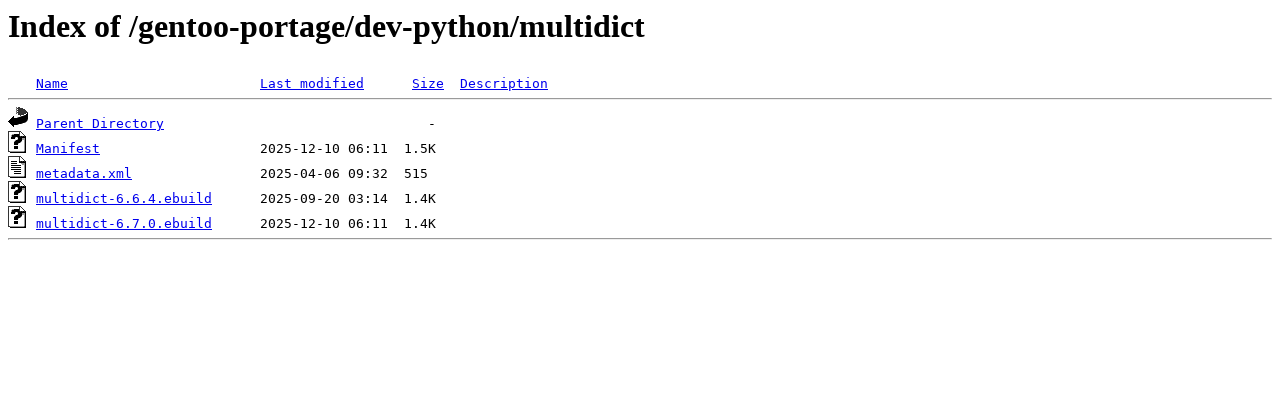

--- FILE ---
content_type: text/html;charset=ISO-8859-1
request_url: http://rsync1.au.gentoo.org/gentoo-portage/dev-python/multidict/?C=D;O=A
body_size: 1085
content:
<!DOCTYPE HTML PUBLIC "-//W3C//DTD HTML 3.2 Final//EN">
<html>
 <head>
  <title>Index of /gentoo-portage/dev-python/multidict</title>
 </head>
 <body>
<h1>Index of /gentoo-portage/dev-python/multidict</h1>
<pre><img src="/icons/blank.gif" alt="Icon "> <a href="?C=N;O=A">Name</a>                        <a href="?C=M;O=A">Last modified</a>      <a href="?C=S;O=A">Size</a>  <a href="?C=D;O=D">Description</a><hr><img src="/icons/back.gif" alt="[PARENTDIR]"> <a href="/gentoo-portage/dev-python/">Parent Directory</a>                                 -   
<img src="/icons/unknown.gif" alt="[   ]"> <a href="Manifest">Manifest</a>                    2025-12-10 06:11  1.5K  
<img src="/icons/text.gif" alt="[TXT]"> <a href="metadata.xml">metadata.xml</a>                2025-04-06 09:32  515   
<img src="/icons/unknown.gif" alt="[   ]"> <a href="multidict-6.6.4.ebuild">multidict-6.6.4.ebuild</a>      2025-09-20 03:14  1.4K  
<img src="/icons/unknown.gif" alt="[   ]"> <a href="multidict-6.7.0.ebuild">multidict-6.7.0.ebuild</a>      2025-12-10 06:11  1.4K  
<hr></pre>
</body></html>
